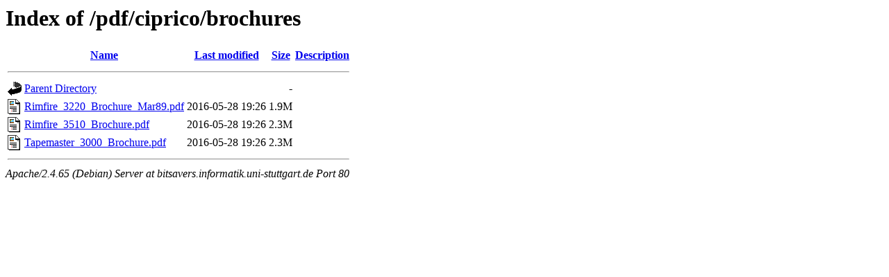

--- FILE ---
content_type: text/html;charset=UTF-8
request_url: http://bitsavers.informatik.uni-stuttgart.de/pdf/ciprico/brochures/
body_size: 536
content:
<!DOCTYPE HTML PUBLIC "-//W3C//DTD HTML 3.2 Final//EN">
<html>
 <head>
  <title>Index of /pdf/ciprico/brochures</title>
 </head>
 <body>
<h1>Index of /pdf/ciprico/brochures</h1>
  <table>
   <tr><th valign="top"><img src="/icons/blank.gif" alt="[ICO]"></th><th><a href="?C=N;O=D">Name</a></th><th><a href="?C=M;O=A">Last modified</a></th><th><a href="?C=S;O=A">Size</a></th><th><a href="?C=D;O=A">Description</a></th></tr>
   <tr><th colspan="5"><hr></th></tr>
<tr><td valign="top"><img src="/icons/back.gif" alt="[PARENTDIR]"></td><td><a href="/pdf/ciprico/">Parent Directory</a></td><td>&nbsp;</td><td align="right">  - </td><td>&nbsp;</td></tr>
<tr><td valign="top"><img src="/icons/layout.gif" alt="[   ]"></td><td><a href="Rimfire_3220_Brochure_Mar89.pdf">Rimfire_3220_Brochure_Mar89.pdf</a></td><td align="right">2016-05-28 19:26  </td><td align="right">1.9M</td><td>&nbsp;</td></tr>
<tr><td valign="top"><img src="/icons/layout.gif" alt="[   ]"></td><td><a href="Rimfire_3510_Brochure.pdf">Rimfire_3510_Brochure.pdf</a></td><td align="right">2016-05-28 19:26  </td><td align="right">2.3M</td><td>&nbsp;</td></tr>
<tr><td valign="top"><img src="/icons/layout.gif" alt="[   ]"></td><td><a href="Tapemaster_3000_Brochure.pdf">Tapemaster_3000_Brochure.pdf</a></td><td align="right">2016-05-28 19:26  </td><td align="right">2.3M</td><td>&nbsp;</td></tr>
   <tr><th colspan="5"><hr></th></tr>
</table>
<address>Apache/2.4.65 (Debian) Server at bitsavers.informatik.uni-stuttgart.de Port 80</address>
</body></html>
